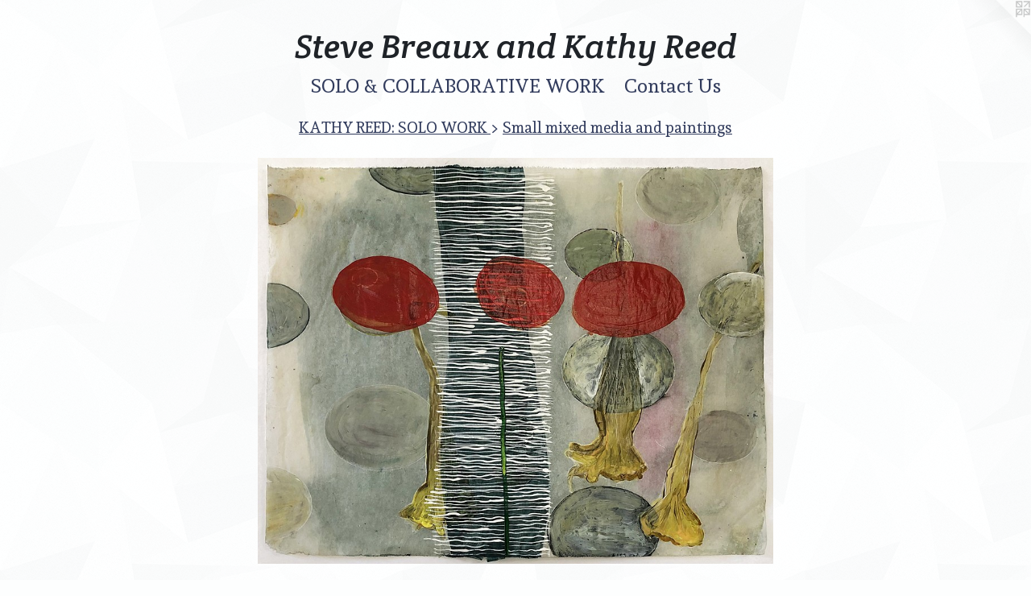

--- FILE ---
content_type: text/html;charset=utf-8
request_url: https://stevebreaux-kathyreed.com/artwork/5064536-Maintaining%20Focus.html
body_size: 5059
content:
<!doctype html><html class="no-js a-image mobile-title-align--center has-mobile-menu-icon--left l-simple p-artwork has-page-nav mobile-menu-align--center has-wall-text "><head><meta charset="utf-8" /><meta content="IE=edge" http-equiv="X-UA-Compatible" /><meta http-equiv="X-OPP-Site-Id" content="24265" /><meta http-equiv="X-OPP-Revision" content="3168" /><meta http-equiv="X-OPP-Locke-Environment" content="production" /><meta http-equiv="X-OPP-Locke-Release" content="v0.0.141" /><title>Steve Breaux and Kathy Reed</title><link rel="canonical" href="https://stevebreaux-kathyreed.com/artwork/5064536-Maintaining%20Focus.html" /><meta content="website" property="og:type" /><meta property="og:url" content="https://stevebreaux-kathyreed.com/artwork/5064536-Maintaining%20Focus.html" /><meta property="og:title" content="Maintaining Focus" /><meta content="width=device-width, initial-scale=1" name="viewport" /><link type="text/css" rel="stylesheet" href="//cdnjs.cloudflare.com/ajax/libs/normalize/3.0.2/normalize.min.css" /><link type="text/css" rel="stylesheet" media="only all" href="//maxcdn.bootstrapcdn.com/font-awesome/4.3.0/css/font-awesome.min.css" /><link type="text/css" rel="stylesheet" media="not all and (min-device-width: 600px) and (min-device-height: 600px)" href="/release/locke/production/v0.0.141/css/small.css" /><link type="text/css" rel="stylesheet" media="only all and (min-device-width: 600px) and (min-device-height: 600px)" href="/release/locke/production/v0.0.141/css/large-simple.css" /><link type="text/css" rel="stylesheet" media="not all and (min-device-width: 600px) and (min-device-height: 600px)" href="/r17627276090000003168/css/small-site.css" /><link type="text/css" rel="stylesheet" media="only all and (min-device-width: 600px) and (min-device-height: 600px)" href="/r17627276090000003168/css/large-site.css" /><link type="text/css" rel="stylesheet" media="only all and (min-device-width: 600px) and (min-device-height: 600px)" href="//fonts.googleapis.com/css?family=Crete+Round:400italic" /><link type="text/css" rel="stylesheet" media="only all and (min-device-width: 600px) and (min-device-height: 600px)" href="//fonts.googleapis.com/css?family=Andada:400" /><link type="text/css" rel="stylesheet" media="not all and (min-device-width: 600px) and (min-device-height: 600px)" href="//fonts.googleapis.com/css?family=Andada:400&amp;text=MENUHomeSOL%20%26CABRTIVWKntacs" /><link type="text/css" rel="stylesheet" media="not all and (min-device-width: 600px) and (min-device-height: 600px)" href="//fonts.googleapis.com/css?family=Crete+Round:400italic&amp;text=Stev%20BrauxndKhyR" /><script>window.OPP = window.OPP || {};
OPP.modernMQ = 'only all';
OPP.smallMQ = 'not all and (min-device-width: 600px) and (min-device-height: 600px)';
OPP.largeMQ = 'only all and (min-device-width: 600px) and (min-device-height: 600px)';
OPP.downURI = '/x/2/6/5/24265/.down';
OPP.gracePeriodURI = '/x/2/6/5/24265/.grace_period';
OPP.imgL = function (img) {
  !window.lazySizes && img.onerror();
};
OPP.imgE = function (img) {
  img.onerror = img.onload = null;
  img.src = img.getAttribute('data-src');
  //img.srcset = img.getAttribute('data-srcset');
};</script><script src="/release/locke/production/v0.0.141/js/modernizr.js"></script><script src="/release/locke/production/v0.0.141/js/masonry.js"></script><script src="/release/locke/production/v0.0.141/js/respimage.js"></script><script src="/release/locke/production/v0.0.141/js/ls.aspectratio.js"></script><script src="/release/locke/production/v0.0.141/js/lazysizes.js"></script><script src="/release/locke/production/v0.0.141/js/large.js"></script><script src="/release/locke/production/v0.0.141/js/hammer.js"></script><script>if (!Modernizr.mq('only all')) { document.write('<link type="text/css" rel="stylesheet" href="/release/locke/production/v0.0.141/css/minimal.css">') }</script><meta name="google-site-verification" content="lUdNldIbj2BPy4_JPCGbG-4Ta9XtzvI_BSp3enKMAls" /><style>.media-max-width {
  display: block;
}

@media (min-height: 2927px) {

  .media-max-width {
    max-width: 2600.0px;
  }

}

@media (max-height: 2927px) {

  .media-max-width {
    max-width: 88.82381649585163vh;
  }

}</style><script>(function(i,s,o,g,r,a,m){i['GoogleAnalyticsObject']=r;i[r]=i[r]||function(){
(i[r].q=i[r].q||[]).push(arguments)},i[r].l=1*new Date();a=s.createElement(o),
m=s.getElementsByTagName(o)[0];a.async=1;a.src=g;m.parentNode.insertBefore(a,m)
})(window,document,'script','//www.google-analytics.com/analytics.js','ga');
ga('create', 'UA-19203354-1', 'auto');
ga('send', 'pageview');</script></head><body><a class=" logo hidden--small" href="http://otherpeoplespixels.com/ref/stevebreaux-kathyreed.com" title="Website by OtherPeoplesPixels" target="_blank"></a><header id="header"><a class=" site-title" href="/home.html"><span class=" site-title-text u-break-word">Steve Breaux and Kathy Reed</span><div class=" site-title-media"></div></a><a id="mobile-menu-icon" class="mobile-menu-icon hidden--no-js hidden--large"><svg viewBox="0 0 21 17" width="21" height="17" fill="currentColor"><rect x="0" y="0" width="21" height="3" rx="0"></rect><rect x="0" y="7" width="21" height="3" rx="0"></rect><rect x="0" y="14" width="21" height="3" rx="0"></rect></svg></a></header><nav class=" hidden--large"><ul class=" site-nav"><li class="nav-item nav-home "><a class="nav-link " href="/home.html">Home</a></li><li class="nav-item expanded nav-museum "><a class="nav-link " href="/section/188730.html">SOLO &amp; COLLABORATIVE WORK</a><ul><li class="nav-item expanded nav-museum "><a class="nav-link " href="/section/515098-STEVEN%20BREAUX%3a%20SOLO%20WORK.html">STEVEN BREAUX: 
SOLO WORK</a><ul><li class="nav-gallery nav-item "><a class="nav-link " href="/section/531533-STEVEN%20BREAUX%20SOLO%3a%20LARGE%20PAINTINGS.html">STEVEN BREAUX SOLO: LARGE PAINTINGS</a></li><li class="nav-gallery nav-item "><a class="nav-link " href="/section/399159-STEVEN%20BREAUX%3a%20SOLO%20Subjective%20Blueprints.html">STEVEN BREAUX: SOLO Subjective Blueprints</a></li><li class="nav-gallery nav-item "><a class="nav-link " href="/section/399191-STEVEN%20BREAUX%3a%20SOLO%20Big%20Thick%20Prints.html">STEVEN BREAUX: SOLO Big Thick Prints</a></li><li class="nav-gallery nav-item "><a class="nav-link " href="/section/399636-STEVEN%20BREAUX%3a%20SOLO%20Turtle%20Prints.html">STEVEN BREAUX: SOLO Turtle Prints</a></li><li class="nav-gallery nav-item "><a class="nav-link " href="/section/399405-STEVEN%20BREAUX%3a%20SOLO%20Graph%20Drawings.html">STEVEN BREAUX: SOLO Graph Drawings</a></li><li class="nav-gallery nav-item "><a class="nav-link " href="/section/444760-STEVEN%20BREAUX%3a%20SOLO%20AUDUBON%20SERIES%202016.html">STEVEN BREAUX: SOLO AUDUBON SERIES 2016
</a></li><li class="nav-item nav-museum "><a class="nav-link " href="/section/259486-SOLO%3a%20SECRET%20DOCTRINE%20SERIES%20%20%20%20%20%20%20%287%20galleries%29.html">SOLO: SECRET DOCTRINE SERIES
       (7 galleries)</a><ul><li class="nav-gallery nav-item "><a class="nav-link " href="/section/507154-1%2e%20THE%20SECRET%20DOCTRINE%20SERIES%3a%20IMAGES.html">1. THE SECRET DOCTRINE SERIES: IMAGES</a></li><li class="nav-gallery nav-item "><a class="nav-link " href="/section/507224-2%2e%20THE%20SECRET%20DOCTRINE%20SERIES%3a%20SOUND%20GRAPHS%20%26%20RECORDINGS.html">2. THE SECRET DOCTRINE SERIES: SOUND GRAPHS &amp; RECORDINGS</a></li><li class="nav-gallery nav-item "><a class="nav-link " href="/section/507358-3%2eTHE%20SECRET%20DOCTRINE%20SERIES%3a%20PHOTOGRAPHS.html">3.THE SECRET DOCTRINE SERIES: PHOTOGRAPHS</a></li><li class="nav-gallery nav-item "><a class="nav-link " href="/section/507394-4%2eTHE%20SECRET%20DOCTRINE%20SERIES%3a%20VIDEOS.html">4.THE SECRET DOCTRINE SERIES: VIDEOS</a></li><li class="nav-gallery nav-item "><a class="nav-link " href="/section/507152-5%2e%20THE%20SECRET%20DOCTRINE%20SERIES%3a%20THE%20JOURNAL.html">5. THE SECRET DOCTRINE SERIES: THE JOURNAL</a></li><li class="nav-gallery nav-item "><a class="nav-link " href="/section/507191-6%2e%20THE%20SECRET%20DOCTRINE%20SERIES%3a%20WORK%20SHEETS%20of%20WAKING%20DREAMS.html">6. THE SECRET DOCTRINE SERIES: WORK SHEETS of WAKING DREAMS</a></li><li class="nav-item nav-museum "><a class="nav-link " href="/section/507516-7%2e%20THE%20SECRET%20DOCTRINE%20SERIES%3a%20SIDE%20BY%20SIDE.html">7. THE SECRET DOCTRINE SERIES: SIDE BY SIDE</a><ul><li class="nav-gallery nav-item "><a class="nav-link " href="/section/507581-7a%2e%20111.html">7a. 111</a></li><li class="nav-gallery nav-item "><a class="nav-link " href="/section/507582-7b%2e%20112.html">7b. 112</a></li><li class="nav-gallery nav-item "><a class="nav-link " href="/section/507583-7c%2e%20113.html">7c. 113</a></li><li class="nav-gallery nav-item "><a class="nav-link " href="/section/507584-7d%2e%20114.html">7d. 114</a></li><li class="nav-gallery nav-item "><a class="nav-link " href="/section/507585-7e%2e%20115.html">7e. 115</a></li><li class="nav-gallery nav-item "><a class="nav-link " href="/section/507586-7f%2e%20116.html">7f. 116</a></li><li class="nav-gallery nav-item "><a class="nav-link " href="/section/507588-7g%2e%20117.html">7g. 117</a></li><li class="nav-gallery nav-item "><a class="nav-link " href="/section/507590-7h%2e%20118.html">7h. 118</a></li><li class="nav-gallery nav-item "><a class="nav-link " href="/section/507608-7i%2e%20119.html">7i. 119</a></li><li class="nav-gallery nav-item "><a class="nav-link " href="/section/507609-7j%2e120.html">7j.120</a></li><li class="nav-gallery nav-item "><a class="nav-link " href="/section/507610-7k%2e%20121.html">7k. 121</a></li><li class="nav-gallery nav-item "><a class="nav-link " href="/section/507611-7l%2e%20122.html">7l. 122</a></li><li class="nav-gallery nav-item "><a class="nav-link " href="/section/507612-7m%2e%20123.html">7m. 123</a></li></ul></li><li class="nav-gallery nav-item "><a class="nav-link " href="/section/507899-NOTES%2c%20REFLECTIONS%2c%20MOTIVATIONS%2c%20%26%20CONCEPTSTHE%20SECRET%20DOCTRINE%20SERIES.html">NOTES, REFLECTIONS, MOTIVATIONS, &amp; CONCEPTS
THE SECRET DOCTRINE SERIES</a></li></ul></li></ul></li><li class="nav-item expanded nav-museum "><a class="nav-link " href="/section/515091-KATHY%20REED%3a%20SOLO%20WORK%20.html">KATHY REED: SOLO WORK 
</a><ul><li class="nav-gallery nav-item expanded "><a class="nav-link " href="/section/515171-Mixed%20media%20%2f%203d.html">Mixed media / 3d</a></li><li class="nav-gallery nav-item expanded "><a class="nav-link " href="/section/515126-PAINTINGS.html">PAINTINGS</a></li><li class="nav-gallery nav-item expanded "><a class="nav-link " href="/section/515124-NOTES%20TO%20MY%20GRANDCHILDREN%2fNOTES%20TO%20MYSELF.html">NOTES TO MY GRANDCHILDREN/NOTES TO MYSELF</a></li><li class="nav-gallery nav-item expanded "><a class="selected nav-link " href="/section/515123-Small%20mixed%20media%20and%20paintings.html">Small mixed media and paintings</a></li></ul></li><li class="nav-item expanded nav-museum "><a class="nav-link " href="/section/258261-%20%20COLLABORATIVE%20WORK%3a%20STEVEN%20BREAUX%20%26%20KATHY%20REED.html">  COLLABORATIVE WORK: STEVEN BREAUX &amp; KATHY REED
</a><ul><li class="nav-gallery nav-item "><a class="nav-link " href="/section/189777-A%2e%20COLLABORATIVE%20%20%20%20%202010-2011.html">A. COLLABORATIVE 
    2010-2011</a></li><li class="nav-item nav-museum "><a class="nav-link " href="/section/190902-%20B%2e%20DREAM%20PODS%202009.html"> B. DREAM PODS 2009</a><ul><li class="nav-gallery nav-item "><a class="nav-link " href="/section/192474-SYMBOLIC%20EXCHANGE.html">SYMBOLIC EXCHANGE</a></li><li class="nav-gallery nav-item "><a class="nav-link " href="/section/191261-DREAM%20SEED%20BURIAL.html">DREAM SEED BURIAL</a></li><li class="nav-gallery nav-item "><a class="nav-link " href="/section/508121-DREAM%20POD%3a%202009%2e08%2e11%2eSB%2e01%2602.html">DREAM POD: 2009.08.11.SB.01&amp;02</a></li><li class="nav-gallery nav-item "><a class="nav-link " href="/section/190976-DREAM%20POD%3a%202009%2e08%2e12%2eSB%2e01.html">DREAM POD: 2009.08.12.SB.01</a></li><li class="nav-gallery nav-item "><a class="nav-link " href="/section/190975-DREAM%20POD%3a%202009%2eO8%2e18%2eSB%2e01.html">DREAM POD: 2009.O8.18.SB.01</a></li><li class="nav-gallery nav-item "><a class="nav-link " href="/section/508013-DREAM%20POD%3a%202009%2e08%2e04%2eSB%2e01.html">DREAM POD: 2009.08.04.SB.01</a></li><li class="nav-gallery nav-item "><a class="nav-link " href="/section/507939-DREAM%20POD%3a%202009%2e08%2e03%2eSB%2e01.html">DREAM POD: 2009.08.03.SB.01</a></li></ul></li><li class="nav-item nav-museum "><a class="nav-link " href="/section/189429-C%2e%20GRIDDED%20EARTH%20DRAWINGS%2030%2e21385N-92%2e02549W%2c%202010-2012.html">C. GRIDDED EARTH DRAWINGS 30.21385N-92.02549W, 2010-2012</a><ul><li class="nav-gallery nav-item "><a class="nav-link " href="/section/507833-------------%20THE%20DETAILS%20------------GRIDDED%20EARTH%20DRAWINGS%2030%2e21385N-92%2e02549W%2c%202010.html">------------ THE DETAILS ------------
GRIDDED EARTH DRAWINGS 30.21385N-92.02549W, 2010
</a></li><li class="nav-gallery nav-item "><a class="nav-link " href="/section/507753-THE%20PLANTING%3a%20GRIDDED%20EARTH%20DRAWINGS%2030%2e21385N-92%2e02549W%2c%202010%3a%20.html">THE PLANTING: 
GRIDDED EARTH DRAWINGS 30.21385N-92.02549W, 2010: 

</a></li><li class="nav-gallery nav-item "><a class="nav-link " href="/section/507757-THE%20HARVEST%3a%20GRIDDED%20EARTH%20DRAWINGS%2030%2e21385N-92%2e02549W%2c%202010.html">THE HARVEST: 
GRIDDED EARTH DRAWINGS 30.21385N-92.02549W, 2010</a></li></ul></li><li class="nav-gallery nav-item "><a class="nav-link " href="/section/188765-D%2e%20ABOVE%20%26%20BELOW%20%20WITHIN%20%26%20WITHOUT%202008.html">D. ABOVE &amp; BELOW  WITHIN &amp; WITHOUT 2008</a></li><li class="nav-gallery nav-item "><a class="nav-link " href="/section/189472-E%2e%20EARTH%20DRAWINGS%202008Documented.html">E. EARTH DRAWINGS 2008
Documented</a></li><li class="nav-item nav-museum "><a class="nav-link " href="/section/189118-F%2e%20WORK%20FROM%202001-2007.html">F. WORK FROM 2001-2007</a><ul><li class="nav-gallery nav-item "><a class="nav-link " href="/section/189119-Sky%2c%20Mud%20and%20Bones%202002.html">Sky, Mud and Bones 2002</a></li></ul></li><li class="nav-item nav-museum "><a class="nav-link " href="/section/189186-G%2e%20WORK%20FROM%201997%20-%202000.html">G. WORK FROM 1997 - 2000</a><ul><li class="nav-gallery nav-item "><a class="nav-link " href="/section/189187-L%27Homme%20du%20Sud%201997%20%26%20Visions%20%26%20Sediment%202000.html">L'Homme du Sud 1997 &amp; Visions &amp; Sediment 2000</a></li></ul></li></ul></li><li class="nav-gallery nav-item expanded "><a class="nav-link " href="/section/193814-IMAGES%20OF%20THE%20AREA%3a%20SOUTH%20LOUISIANA.html">IMAGES OF THE AREA: SOUTH LOUISIANA</a></li></ul></li><li class="nav-item nav-contact "><a class="nav-link " href="/contact.html">Contact Us</a></li><li class="d0 nav-divider hidden--small"></li><li class="d3 nav-divider hidden--small"></li><li class="d0 nav-divider hidden--small"></li></ul></nav><div class=" content"><nav class=" hidden--small" id="nav"><header><a class=" site-title" href="/home.html"><span class=" site-title-text u-break-word">Steve Breaux and Kathy Reed</span><div class=" site-title-media"></div></a></header><ul class=" site-nav"><li class="nav-item nav-home "><a class="nav-link " href="/home.html">Home</a></li><li class="nav-item expanded nav-museum "><a class="nav-link " href="/section/188730.html">SOLO &amp; COLLABORATIVE WORK</a><ul><li class="nav-item expanded nav-museum "><a class="nav-link " href="/section/515098-STEVEN%20BREAUX%3a%20SOLO%20WORK.html">STEVEN BREAUX: 
SOLO WORK</a><ul><li class="nav-gallery nav-item "><a class="nav-link " href="/section/531533-STEVEN%20BREAUX%20SOLO%3a%20LARGE%20PAINTINGS.html">STEVEN BREAUX SOLO: LARGE PAINTINGS</a></li><li class="nav-gallery nav-item "><a class="nav-link " href="/section/399159-STEVEN%20BREAUX%3a%20SOLO%20Subjective%20Blueprints.html">STEVEN BREAUX: SOLO Subjective Blueprints</a></li><li class="nav-gallery nav-item "><a class="nav-link " href="/section/399191-STEVEN%20BREAUX%3a%20SOLO%20Big%20Thick%20Prints.html">STEVEN BREAUX: SOLO Big Thick Prints</a></li><li class="nav-gallery nav-item "><a class="nav-link " href="/section/399636-STEVEN%20BREAUX%3a%20SOLO%20Turtle%20Prints.html">STEVEN BREAUX: SOLO Turtle Prints</a></li><li class="nav-gallery nav-item "><a class="nav-link " href="/section/399405-STEVEN%20BREAUX%3a%20SOLO%20Graph%20Drawings.html">STEVEN BREAUX: SOLO Graph Drawings</a></li><li class="nav-gallery nav-item "><a class="nav-link " href="/section/444760-STEVEN%20BREAUX%3a%20SOLO%20AUDUBON%20SERIES%202016.html">STEVEN BREAUX: SOLO AUDUBON SERIES 2016
</a></li><li class="nav-item nav-museum "><a class="nav-link " href="/section/259486-SOLO%3a%20SECRET%20DOCTRINE%20SERIES%20%20%20%20%20%20%20%287%20galleries%29.html">SOLO: SECRET DOCTRINE SERIES
       (7 galleries)</a><ul><li class="nav-gallery nav-item "><a class="nav-link " href="/section/507154-1%2e%20THE%20SECRET%20DOCTRINE%20SERIES%3a%20IMAGES.html">1. THE SECRET DOCTRINE SERIES: IMAGES</a></li><li class="nav-gallery nav-item "><a class="nav-link " href="/section/507224-2%2e%20THE%20SECRET%20DOCTRINE%20SERIES%3a%20SOUND%20GRAPHS%20%26%20RECORDINGS.html">2. THE SECRET DOCTRINE SERIES: SOUND GRAPHS &amp; RECORDINGS</a></li><li class="nav-gallery nav-item "><a class="nav-link " href="/section/507358-3%2eTHE%20SECRET%20DOCTRINE%20SERIES%3a%20PHOTOGRAPHS.html">3.THE SECRET DOCTRINE SERIES: PHOTOGRAPHS</a></li><li class="nav-gallery nav-item "><a class="nav-link " href="/section/507394-4%2eTHE%20SECRET%20DOCTRINE%20SERIES%3a%20VIDEOS.html">4.THE SECRET DOCTRINE SERIES: VIDEOS</a></li><li class="nav-gallery nav-item "><a class="nav-link " href="/section/507152-5%2e%20THE%20SECRET%20DOCTRINE%20SERIES%3a%20THE%20JOURNAL.html">5. THE SECRET DOCTRINE SERIES: THE JOURNAL</a></li><li class="nav-gallery nav-item "><a class="nav-link " href="/section/507191-6%2e%20THE%20SECRET%20DOCTRINE%20SERIES%3a%20WORK%20SHEETS%20of%20WAKING%20DREAMS.html">6. THE SECRET DOCTRINE SERIES: WORK SHEETS of WAKING DREAMS</a></li><li class="nav-item nav-museum "><a class="nav-link " href="/section/507516-7%2e%20THE%20SECRET%20DOCTRINE%20SERIES%3a%20SIDE%20BY%20SIDE.html">7. THE SECRET DOCTRINE SERIES: SIDE BY SIDE</a><ul><li class="nav-gallery nav-item "><a class="nav-link " href="/section/507581-7a%2e%20111.html">7a. 111</a></li><li class="nav-gallery nav-item "><a class="nav-link " href="/section/507582-7b%2e%20112.html">7b. 112</a></li><li class="nav-gallery nav-item "><a class="nav-link " href="/section/507583-7c%2e%20113.html">7c. 113</a></li><li class="nav-gallery nav-item "><a class="nav-link " href="/section/507584-7d%2e%20114.html">7d. 114</a></li><li class="nav-gallery nav-item "><a class="nav-link " href="/section/507585-7e%2e%20115.html">7e. 115</a></li><li class="nav-gallery nav-item "><a class="nav-link " href="/section/507586-7f%2e%20116.html">7f. 116</a></li><li class="nav-gallery nav-item "><a class="nav-link " href="/section/507588-7g%2e%20117.html">7g. 117</a></li><li class="nav-gallery nav-item "><a class="nav-link " href="/section/507590-7h%2e%20118.html">7h. 118</a></li><li class="nav-gallery nav-item "><a class="nav-link " href="/section/507608-7i%2e%20119.html">7i. 119</a></li><li class="nav-gallery nav-item "><a class="nav-link " href="/section/507609-7j%2e120.html">7j.120</a></li><li class="nav-gallery nav-item "><a class="nav-link " href="/section/507610-7k%2e%20121.html">7k. 121</a></li><li class="nav-gallery nav-item "><a class="nav-link " href="/section/507611-7l%2e%20122.html">7l. 122</a></li><li class="nav-gallery nav-item "><a class="nav-link " href="/section/507612-7m%2e%20123.html">7m. 123</a></li></ul></li><li class="nav-gallery nav-item "><a class="nav-link " href="/section/507899-NOTES%2c%20REFLECTIONS%2c%20MOTIVATIONS%2c%20%26%20CONCEPTSTHE%20SECRET%20DOCTRINE%20SERIES.html">NOTES, REFLECTIONS, MOTIVATIONS, &amp; CONCEPTS
THE SECRET DOCTRINE SERIES</a></li></ul></li></ul></li><li class="nav-item expanded nav-museum "><a class="nav-link " href="/section/515091-KATHY%20REED%3a%20SOLO%20WORK%20.html">KATHY REED: SOLO WORK 
</a><ul><li class="nav-gallery nav-item expanded "><a class="nav-link " href="/section/515171-Mixed%20media%20%2f%203d.html">Mixed media / 3d</a></li><li class="nav-gallery nav-item expanded "><a class="nav-link " href="/section/515126-PAINTINGS.html">PAINTINGS</a></li><li class="nav-gallery nav-item expanded "><a class="nav-link " href="/section/515124-NOTES%20TO%20MY%20GRANDCHILDREN%2fNOTES%20TO%20MYSELF.html">NOTES TO MY GRANDCHILDREN/NOTES TO MYSELF</a></li><li class="nav-gallery nav-item expanded "><a class="selected nav-link " href="/section/515123-Small%20mixed%20media%20and%20paintings.html">Small mixed media and paintings</a></li></ul></li><li class="nav-item expanded nav-museum "><a class="nav-link " href="/section/258261-%20%20COLLABORATIVE%20WORK%3a%20STEVEN%20BREAUX%20%26%20KATHY%20REED.html">  COLLABORATIVE WORK: STEVEN BREAUX &amp; KATHY REED
</a><ul><li class="nav-gallery nav-item "><a class="nav-link " href="/section/189777-A%2e%20COLLABORATIVE%20%20%20%20%202010-2011.html">A. COLLABORATIVE 
    2010-2011</a></li><li class="nav-item nav-museum "><a class="nav-link " href="/section/190902-%20B%2e%20DREAM%20PODS%202009.html"> B. DREAM PODS 2009</a><ul><li class="nav-gallery nav-item "><a class="nav-link " href="/section/192474-SYMBOLIC%20EXCHANGE.html">SYMBOLIC EXCHANGE</a></li><li class="nav-gallery nav-item "><a class="nav-link " href="/section/191261-DREAM%20SEED%20BURIAL.html">DREAM SEED BURIAL</a></li><li class="nav-gallery nav-item "><a class="nav-link " href="/section/508121-DREAM%20POD%3a%202009%2e08%2e11%2eSB%2e01%2602.html">DREAM POD: 2009.08.11.SB.01&amp;02</a></li><li class="nav-gallery nav-item "><a class="nav-link " href="/section/190976-DREAM%20POD%3a%202009%2e08%2e12%2eSB%2e01.html">DREAM POD: 2009.08.12.SB.01</a></li><li class="nav-gallery nav-item "><a class="nav-link " href="/section/190975-DREAM%20POD%3a%202009%2eO8%2e18%2eSB%2e01.html">DREAM POD: 2009.O8.18.SB.01</a></li><li class="nav-gallery nav-item "><a class="nav-link " href="/section/508013-DREAM%20POD%3a%202009%2e08%2e04%2eSB%2e01.html">DREAM POD: 2009.08.04.SB.01</a></li><li class="nav-gallery nav-item "><a class="nav-link " href="/section/507939-DREAM%20POD%3a%202009%2e08%2e03%2eSB%2e01.html">DREAM POD: 2009.08.03.SB.01</a></li></ul></li><li class="nav-item nav-museum "><a class="nav-link " href="/section/189429-C%2e%20GRIDDED%20EARTH%20DRAWINGS%2030%2e21385N-92%2e02549W%2c%202010-2012.html">C. GRIDDED EARTH DRAWINGS 30.21385N-92.02549W, 2010-2012</a><ul><li class="nav-gallery nav-item "><a class="nav-link " href="/section/507833-------------%20THE%20DETAILS%20------------GRIDDED%20EARTH%20DRAWINGS%2030%2e21385N-92%2e02549W%2c%202010.html">------------ THE DETAILS ------------
GRIDDED EARTH DRAWINGS 30.21385N-92.02549W, 2010
</a></li><li class="nav-gallery nav-item "><a class="nav-link " href="/section/507753-THE%20PLANTING%3a%20GRIDDED%20EARTH%20DRAWINGS%2030%2e21385N-92%2e02549W%2c%202010%3a%20.html">THE PLANTING: 
GRIDDED EARTH DRAWINGS 30.21385N-92.02549W, 2010: 

</a></li><li class="nav-gallery nav-item "><a class="nav-link " href="/section/507757-THE%20HARVEST%3a%20GRIDDED%20EARTH%20DRAWINGS%2030%2e21385N-92%2e02549W%2c%202010.html">THE HARVEST: 
GRIDDED EARTH DRAWINGS 30.21385N-92.02549W, 2010</a></li></ul></li><li class="nav-gallery nav-item "><a class="nav-link " href="/section/188765-D%2e%20ABOVE%20%26%20BELOW%20%20WITHIN%20%26%20WITHOUT%202008.html">D. ABOVE &amp; BELOW  WITHIN &amp; WITHOUT 2008</a></li><li class="nav-gallery nav-item "><a class="nav-link " href="/section/189472-E%2e%20EARTH%20DRAWINGS%202008Documented.html">E. EARTH DRAWINGS 2008
Documented</a></li><li class="nav-item nav-museum "><a class="nav-link " href="/section/189118-F%2e%20WORK%20FROM%202001-2007.html">F. WORK FROM 2001-2007</a><ul><li class="nav-gallery nav-item "><a class="nav-link " href="/section/189119-Sky%2c%20Mud%20and%20Bones%202002.html">Sky, Mud and Bones 2002</a></li></ul></li><li class="nav-item nav-museum "><a class="nav-link " href="/section/189186-G%2e%20WORK%20FROM%201997%20-%202000.html">G. WORK FROM 1997 - 2000</a><ul><li class="nav-gallery nav-item "><a class="nav-link " href="/section/189187-L%27Homme%20du%20Sud%201997%20%26%20Visions%20%26%20Sediment%202000.html">L'Homme du Sud 1997 &amp; Visions &amp; Sediment 2000</a></li></ul></li></ul></li><li class="nav-gallery nav-item expanded "><a class="nav-link " href="/section/193814-IMAGES%20OF%20THE%20AREA%3a%20SOUTH%20LOUISIANA.html">IMAGES OF THE AREA: SOUTH LOUISIANA</a></li></ul></li><li class="nav-item nav-contact "><a class="nav-link " href="/contact.html">Contact Us</a></li><li class="d0 nav-divider hidden--small"></li><li class="d3 nav-divider hidden--small"></li><li class="d0 nav-divider hidden--small"></li></ul><footer><div class=" copyright">© STEVE BREAUX</div><div class=" credit"><a href="http://otherpeoplespixels.com/ref/stevebreaux-kathyreed.com" target="_blank">Website by OtherPeoplesPixels</a></div></footer></nav><main id="main"><div class=" page clearfix media-max-width"><h1 class="parent-title title"><a class=" title-segment hidden--small" href="/section/515091-KATHY%20REED%3a%20SOLO%20WORK%20.html">KATHY REED: SOLO WORK 
</a><span class=" title-sep hidden--small"> &gt; </span><a class=" title-segment" href="/section/515123-Small%20mixed%20media%20and%20paintings.html">Small mixed media and paintings</a></h1><div class=" media-and-info"><div class=" page-media-wrapper media"><a class=" page-media" title="Maintaining Focus" href="/artwork/5061341-Breakthrough.html" id="media"><img data-aspectratio="2600/2049" class="u-img " alt="Maintaining Focus" src="//img-cache.oppcdn.com/fixed/24265/assets/5YnI89EG5joJof0y.jpg" srcset="//img-cache.oppcdn.com/img/v1.0/s:24265/t:QkxBTksrVEVYVCtIRVJF/p:12/g:tl/o:2.5/a:50/q:90/2600x2049-5YnI89EG5joJof0y.jpg/2600x2049/3aeae471727de9f57d866c823685d4f6.jpg 2600w,
//img-cache.oppcdn.com/img/v1.0/s:24265/t:QkxBTksrVEVYVCtIRVJF/p:12/g:tl/o:2.5/a:50/q:90/2520x1220-5YnI89EG5joJof0y.jpg/1548x1220/d0054353d3f1d27b59f1576847e08813.jpg 1548w,
//img-cache.oppcdn.com/img/v1.0/s:24265/t:QkxBTksrVEVYVCtIRVJF/p:12/g:tl/o:2.5/a:50/q:90/1640x830-5YnI89EG5joJof0y.jpg/1053x830/c1d008c921605f0db758a690cf897d63.jpg 1053w,
//img-cache.oppcdn.com/img/v1.0/s:24265/t:QkxBTksrVEVYVCtIRVJF/p:12/g:tl/o:2.5/a:50/q:90/984x4096-5YnI89EG5joJof0y.jpg/984x775/38bee57a3615bb14c426d0680e3a3072.jpg 984w,
//img-cache.oppcdn.com/img/v1.0/s:24265/t:QkxBTksrVEVYVCtIRVJF/p:12/g:tl/o:2.5/a:50/q:90/1400x720-5YnI89EG5joJof0y.jpg/913x720/a99e10422b0d8e429825ae80c6e9a4a5.jpg 913w,
//img-cache.oppcdn.com/img/v1.0/s:24265/t:QkxBTksrVEVYVCtIRVJF/p:12/g:tl/o:2.5/a:50/q:90/984x588-5YnI89EG5joJof0y.jpg/746x588/e9d0117a7d666d4daedce6a41ab1f2bf.jpg 746w,
//img-cache.oppcdn.com/img/v1.0/s:24265/t:QkxBTksrVEVYVCtIRVJF/p:12/g:tl/o:2.5/a:50/q:90/640x4096-5YnI89EG5joJof0y.jpg/640x504/ad7726a9211017b96ed3dd1e1c5e7970.jpg 640w,
//img-cache.oppcdn.com/fixed/24265/assets/5YnI89EG5joJof0y.jpg 609w" sizes="(max-device-width: 599px) 100vw,
(max-device-height: 599px) 100vw,
(max-width: 609px) 609px,
(max-height: 480px) 609px,
(max-width: 640px) 640px,
(max-height: 504px) 640px,
(max-width: 746px) 746px,
(max-height: 588px) 746px,
(max-width: 913px) 913px,
(max-height: 720px) 913px,
(max-width: 984px) 984px,
(max-height: 775px) 984px,
(max-width: 1053px) 1053px,
(max-height: 830px) 1053px,
(max-width: 1548px) 1548px,
(max-height: 1220px) 1548px,
2600px" /></a><a class=" zoom-corner" style="display: none" id="zoom-corner"><span class=" zoom-icon fa fa-search-plus"></span></a><div class="share-buttons a2a_kit social-icons hidden--small" data-a2a-title="Maintaining Focus" data-a2a-url="https://stevebreaux-kathyreed.com/artwork/5064536-Maintaining%20Focus.html"></div></div><div class=" info border-color"><div class=" wall-text border-color"><div class=" wt-item wt-title">Maintaining Focus</div><div class=" wt-item wt-media">acrylic, acrylic medium on rice paper</div><div class=" wt-item wt-date">2019</div></div><div class=" page-nav hidden--small border-color clearfix"><a class=" prev" id="artwork-prev" href="/artwork/5064539-Judgement.html">&lt; <span class=" m-hover-show">previous</span></a> <a class=" next" id="artwork-next" href="/artwork/5061341-Breakthrough.html"><span class=" m-hover-show">next</span> &gt;</a></div></div></div><div class="share-buttons a2a_kit social-icons hidden--large" data-a2a-title="Maintaining Focus" data-a2a-url="https://stevebreaux-kathyreed.com/artwork/5064536-Maintaining%20Focus.html"></div></div></main></div><footer><div class=" copyright">© STEVE BREAUX</div><div class=" credit"><a href="http://otherpeoplespixels.com/ref/stevebreaux-kathyreed.com" target="_blank">Website by OtherPeoplesPixels</a></div></footer><div class=" modal zoom-modal" style="display: none" id="zoom-modal"><style>@media (min-aspect-ratio: 2600/2049) {

  .zoom-media {
    width: auto;
    max-height: 2049px;
    height: 100%;
  }

}

@media (max-aspect-ratio: 2600/2049) {

  .zoom-media {
    height: auto;
    max-width: 2600px;
    width: 100%;
  }

}
@supports (object-fit: contain) {
  img.zoom-media {
    object-fit: contain;
    width: 100%;
    height: 100%;
    max-width: 2600px;
    max-height: 2049px;
  }
}</style><div class=" zoom-media-wrapper"><img onerror="OPP.imgE(this);" onload="OPP.imgL(this);" data-src="//img-cache.oppcdn.com/fixed/24265/assets/5YnI89EG5joJof0y.jpg" data-srcset="//img-cache.oppcdn.com/img/v1.0/s:24265/t:QkxBTksrVEVYVCtIRVJF/p:12/g:tl/o:2.5/a:50/q:90/2600x2049-5YnI89EG5joJof0y.jpg/2600x2049/3aeae471727de9f57d866c823685d4f6.jpg 2600w,
//img-cache.oppcdn.com/img/v1.0/s:24265/t:QkxBTksrVEVYVCtIRVJF/p:12/g:tl/o:2.5/a:50/q:90/2520x1220-5YnI89EG5joJof0y.jpg/1548x1220/d0054353d3f1d27b59f1576847e08813.jpg 1548w,
//img-cache.oppcdn.com/img/v1.0/s:24265/t:QkxBTksrVEVYVCtIRVJF/p:12/g:tl/o:2.5/a:50/q:90/1640x830-5YnI89EG5joJof0y.jpg/1053x830/c1d008c921605f0db758a690cf897d63.jpg 1053w,
//img-cache.oppcdn.com/img/v1.0/s:24265/t:QkxBTksrVEVYVCtIRVJF/p:12/g:tl/o:2.5/a:50/q:90/984x4096-5YnI89EG5joJof0y.jpg/984x775/38bee57a3615bb14c426d0680e3a3072.jpg 984w,
//img-cache.oppcdn.com/img/v1.0/s:24265/t:QkxBTksrVEVYVCtIRVJF/p:12/g:tl/o:2.5/a:50/q:90/1400x720-5YnI89EG5joJof0y.jpg/913x720/a99e10422b0d8e429825ae80c6e9a4a5.jpg 913w,
//img-cache.oppcdn.com/img/v1.0/s:24265/t:QkxBTksrVEVYVCtIRVJF/p:12/g:tl/o:2.5/a:50/q:90/984x588-5YnI89EG5joJof0y.jpg/746x588/e9d0117a7d666d4daedce6a41ab1f2bf.jpg 746w,
//img-cache.oppcdn.com/img/v1.0/s:24265/t:QkxBTksrVEVYVCtIRVJF/p:12/g:tl/o:2.5/a:50/q:90/640x4096-5YnI89EG5joJof0y.jpg/640x504/ad7726a9211017b96ed3dd1e1c5e7970.jpg 640w,
//img-cache.oppcdn.com/fixed/24265/assets/5YnI89EG5joJof0y.jpg 609w" data-sizes="(max-device-width: 599px) 100vw,
(max-device-height: 599px) 100vw,
(max-width: 609px) 609px,
(max-height: 480px) 609px,
(max-width: 640px) 640px,
(max-height: 504px) 640px,
(max-width: 746px) 746px,
(max-height: 588px) 746px,
(max-width: 913px) 913px,
(max-height: 720px) 913px,
(max-width: 984px) 984px,
(max-height: 775px) 984px,
(max-width: 1053px) 1053px,
(max-height: 830px) 1053px,
(max-width: 1548px) 1548px,
(max-height: 1220px) 1548px,
2600px" class="zoom-media lazyload hidden--no-js " alt="Maintaining Focus" /><noscript><img class="zoom-media " alt="Maintaining Focus" src="//img-cache.oppcdn.com/fixed/24265/assets/5YnI89EG5joJof0y.jpg" /></noscript></div></div><div class=" offline"></div><script src="/release/locke/production/v0.0.141/js/small.js"></script><script src="/release/locke/production/v0.0.141/js/artwork.js"></script><script>window.oppa=window.oppa||function(){(oppa.q=oppa.q||[]).push(arguments)};oppa('config','pathname','production/v0.0.141/24265');oppa('set','g','true');oppa('set','l','simple');oppa('set','p','artwork');oppa('set','a','image');oppa('rect','m','media','');oppa('send');</script><script async="" src="/release/locke/production/v0.0.141/js/analytics.js"></script><script src="https://otherpeoplespixels.com/static/enable-preview.js"></script></body></html>

--- FILE ---
content_type: text/css;charset=utf-8
request_url: https://stevebreaux-kathyreed.com/r17627276090000003168/css/large-site.css
body_size: 606
content:
body {
  background-color: #FDFEFE;
  font-weight: 700;
  font-style: normal;
  font-family: "Palatino Linotype", "Book Antiqua3", "Palatino", serif;
}

body {
  color: #1d1b1b;
}

main a {
  color: #054d6b;
}

main a:hover {
  text-decoration: underline;
  color: #07709c;
}

main a:visited {
  color: #07709c;
}

.site-title, .mobile-menu-icon {
  color: #1F2328;
}

.site-nav, .mobile-menu-link, nav:before, nav:after {
  color: #323c5d;
}

.site-nav a {
  color: #323c5d;
}

.site-nav a:hover {
  text-decoration: none;
  color: #44517e;
}

.site-nav a:visited {
  color: #323c5d;
}

.site-nav a.selected {
  color: #44517e;
}

.site-nav:hover a.selected {
  color: #323c5d;
}

footer {
  color: #d6d6d6;
}

footer a {
  color: #054d6b;
}

footer a:hover {
  text-decoration: underline;
  color: #07709c;
}

footer a:visited {
  color: #07709c;
}

.title, .news-item-title, .flex-page-title {
  color: #323c5d;
}

.title a {
  color: #323c5d;
}

.title a:hover {
  text-decoration: none;
  color: #44517e;
}

.title a:visited {
  color: #323c5d;
}

.hr, .hr-before:before, .hr-after:after, .hr-before--small:before, .hr-before--large:before, .hr-after--small:after, .hr-after--large:after {
  border-top-color: #867e7e;
}

.button {
  background: #054d6b;
  color: #FDFEFE;
}

.social-icon {
  background-color: #1d1b1b;
  color: #FDFEFE;
}

.welcome-modal {
  background-color: #FAFAFA;
}

.share-button .social-icon {
  color: #1d1b1b;
}

body {
  background-image: url(//static.otherpeoplespixels.com/images/backgrounds/shattered-white.png);
}

.welcome-modal {
  background-image: url(//static.otherpeoplespixels.com/images/backgrounds/cream_dust-white.png);
}

.site-title {
  font-family: "Crete Round", sans-serif;
  font-style: italic;
  font-weight: 400;
}

.site-nav {
  font-family: "Andada", sans-serif;
  font-style: normal;
  font-weight: 400;
}

.section-title, .parent-title, .news-item-title, .link-name, .preview-placeholder, .preview-image, .flex-page-title {
  font-family: "Andada", sans-serif;
  font-style: normal;
  font-weight: 400;
}

body {
  font-size: 16px;
}

.site-title {
  font-size: 42px;
}

.site-nav {
  font-size: 24px;
}

.title, .news-item-title, .link-name, .flex-page-title {
  font-size: 19px;
}

.border-color {
  border-color: hsla(0, 3.5714285%, 10.980392%, 0.2);
}

.p-artwork .page-nav a {
  color: #1d1b1b;
}

.p-artwork .page-nav a:hover {
  text-decoration: none;
  color: #1d1b1b;
}

.p-artwork .page-nav a:visited {
  color: #1d1b1b;
}

.wordy {
  text-align: left;
}

--- FILE ---
content_type: text/css; charset=utf-8
request_url: https://fonts.googleapis.com/css?family=Crete+Round:400italic&text=Stev%20BrauxndKhyR
body_size: -451
content:
@font-face {
  font-family: 'Crete Round';
  font-style: italic;
  font-weight: 400;
  src: url(https://fonts.gstatic.com/l/font?kit=55xqey1sJNPjPiv1ZZZrxK1-0b3iKWxMrrZfCohYJw1kuC-Hj0ZQRC73&skey=8176e819c3fe9b&v=v16) format('woff2');
}


--- FILE ---
content_type: text/plain
request_url: https://www.google-analytics.com/j/collect?v=1&_v=j102&a=1333755405&t=pageview&_s=1&dl=https%3A%2F%2Fstevebreaux-kathyreed.com%2Fartwork%2F5064536-Maintaining%2520Focus.html&ul=en-us%40posix&dt=Steve%20Breaux%20and%20Kathy%20Reed&sr=1280x720&vp=1280x720&_u=IEBAAEABAAAAACAAI~&jid=1584206544&gjid=1624649955&cid=953399753.1769626925&tid=UA-19203354-1&_gid=1903831019.1769626925&_r=1&_slc=1&z=447260327
body_size: -453
content:
2,cG-349LD0D1HV